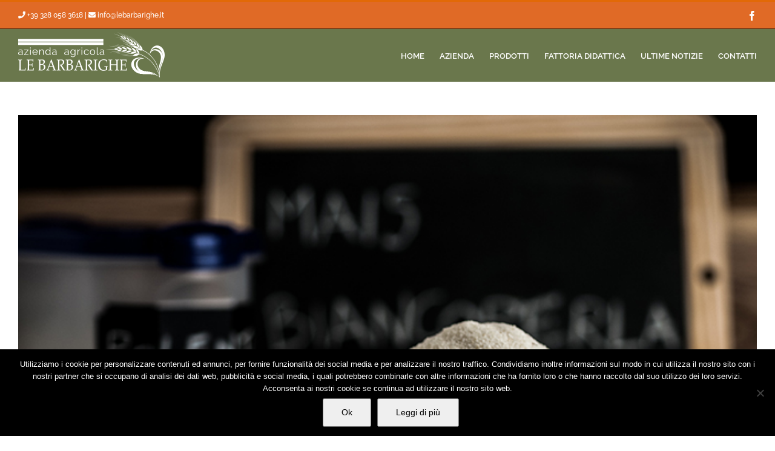

--- FILE ---
content_type: text/html; charset=utf-8
request_url: https://www.google.com/recaptcha/api2/anchor?ar=1&k=6Lc9Pd4UAAAAAPdo7ayW-SM9PoZPz6jm6DkzJACH&co=aHR0cHM6Ly9sZWJhcmJhcmlnaGUuaXQ6NDQz&hl=en&v=N67nZn4AqZkNcbeMu4prBgzg&size=invisible&anchor-ms=20000&execute-ms=30000&cb=2fs4lohoik3j
body_size: 48678
content:
<!DOCTYPE HTML><html dir="ltr" lang="en"><head><meta http-equiv="Content-Type" content="text/html; charset=UTF-8">
<meta http-equiv="X-UA-Compatible" content="IE=edge">
<title>reCAPTCHA</title>
<style type="text/css">
/* cyrillic-ext */
@font-face {
  font-family: 'Roboto';
  font-style: normal;
  font-weight: 400;
  font-stretch: 100%;
  src: url(//fonts.gstatic.com/s/roboto/v48/KFO7CnqEu92Fr1ME7kSn66aGLdTylUAMa3GUBHMdazTgWw.woff2) format('woff2');
  unicode-range: U+0460-052F, U+1C80-1C8A, U+20B4, U+2DE0-2DFF, U+A640-A69F, U+FE2E-FE2F;
}
/* cyrillic */
@font-face {
  font-family: 'Roboto';
  font-style: normal;
  font-weight: 400;
  font-stretch: 100%;
  src: url(//fonts.gstatic.com/s/roboto/v48/KFO7CnqEu92Fr1ME7kSn66aGLdTylUAMa3iUBHMdazTgWw.woff2) format('woff2');
  unicode-range: U+0301, U+0400-045F, U+0490-0491, U+04B0-04B1, U+2116;
}
/* greek-ext */
@font-face {
  font-family: 'Roboto';
  font-style: normal;
  font-weight: 400;
  font-stretch: 100%;
  src: url(//fonts.gstatic.com/s/roboto/v48/KFO7CnqEu92Fr1ME7kSn66aGLdTylUAMa3CUBHMdazTgWw.woff2) format('woff2');
  unicode-range: U+1F00-1FFF;
}
/* greek */
@font-face {
  font-family: 'Roboto';
  font-style: normal;
  font-weight: 400;
  font-stretch: 100%;
  src: url(//fonts.gstatic.com/s/roboto/v48/KFO7CnqEu92Fr1ME7kSn66aGLdTylUAMa3-UBHMdazTgWw.woff2) format('woff2');
  unicode-range: U+0370-0377, U+037A-037F, U+0384-038A, U+038C, U+038E-03A1, U+03A3-03FF;
}
/* math */
@font-face {
  font-family: 'Roboto';
  font-style: normal;
  font-weight: 400;
  font-stretch: 100%;
  src: url(//fonts.gstatic.com/s/roboto/v48/KFO7CnqEu92Fr1ME7kSn66aGLdTylUAMawCUBHMdazTgWw.woff2) format('woff2');
  unicode-range: U+0302-0303, U+0305, U+0307-0308, U+0310, U+0312, U+0315, U+031A, U+0326-0327, U+032C, U+032F-0330, U+0332-0333, U+0338, U+033A, U+0346, U+034D, U+0391-03A1, U+03A3-03A9, U+03B1-03C9, U+03D1, U+03D5-03D6, U+03F0-03F1, U+03F4-03F5, U+2016-2017, U+2034-2038, U+203C, U+2040, U+2043, U+2047, U+2050, U+2057, U+205F, U+2070-2071, U+2074-208E, U+2090-209C, U+20D0-20DC, U+20E1, U+20E5-20EF, U+2100-2112, U+2114-2115, U+2117-2121, U+2123-214F, U+2190, U+2192, U+2194-21AE, U+21B0-21E5, U+21F1-21F2, U+21F4-2211, U+2213-2214, U+2216-22FF, U+2308-230B, U+2310, U+2319, U+231C-2321, U+2336-237A, U+237C, U+2395, U+239B-23B7, U+23D0, U+23DC-23E1, U+2474-2475, U+25AF, U+25B3, U+25B7, U+25BD, U+25C1, U+25CA, U+25CC, U+25FB, U+266D-266F, U+27C0-27FF, U+2900-2AFF, U+2B0E-2B11, U+2B30-2B4C, U+2BFE, U+3030, U+FF5B, U+FF5D, U+1D400-1D7FF, U+1EE00-1EEFF;
}
/* symbols */
@font-face {
  font-family: 'Roboto';
  font-style: normal;
  font-weight: 400;
  font-stretch: 100%;
  src: url(//fonts.gstatic.com/s/roboto/v48/KFO7CnqEu92Fr1ME7kSn66aGLdTylUAMaxKUBHMdazTgWw.woff2) format('woff2');
  unicode-range: U+0001-000C, U+000E-001F, U+007F-009F, U+20DD-20E0, U+20E2-20E4, U+2150-218F, U+2190, U+2192, U+2194-2199, U+21AF, U+21E6-21F0, U+21F3, U+2218-2219, U+2299, U+22C4-22C6, U+2300-243F, U+2440-244A, U+2460-24FF, U+25A0-27BF, U+2800-28FF, U+2921-2922, U+2981, U+29BF, U+29EB, U+2B00-2BFF, U+4DC0-4DFF, U+FFF9-FFFB, U+10140-1018E, U+10190-1019C, U+101A0, U+101D0-101FD, U+102E0-102FB, U+10E60-10E7E, U+1D2C0-1D2D3, U+1D2E0-1D37F, U+1F000-1F0FF, U+1F100-1F1AD, U+1F1E6-1F1FF, U+1F30D-1F30F, U+1F315, U+1F31C, U+1F31E, U+1F320-1F32C, U+1F336, U+1F378, U+1F37D, U+1F382, U+1F393-1F39F, U+1F3A7-1F3A8, U+1F3AC-1F3AF, U+1F3C2, U+1F3C4-1F3C6, U+1F3CA-1F3CE, U+1F3D4-1F3E0, U+1F3ED, U+1F3F1-1F3F3, U+1F3F5-1F3F7, U+1F408, U+1F415, U+1F41F, U+1F426, U+1F43F, U+1F441-1F442, U+1F444, U+1F446-1F449, U+1F44C-1F44E, U+1F453, U+1F46A, U+1F47D, U+1F4A3, U+1F4B0, U+1F4B3, U+1F4B9, U+1F4BB, U+1F4BF, U+1F4C8-1F4CB, U+1F4D6, U+1F4DA, U+1F4DF, U+1F4E3-1F4E6, U+1F4EA-1F4ED, U+1F4F7, U+1F4F9-1F4FB, U+1F4FD-1F4FE, U+1F503, U+1F507-1F50B, U+1F50D, U+1F512-1F513, U+1F53E-1F54A, U+1F54F-1F5FA, U+1F610, U+1F650-1F67F, U+1F687, U+1F68D, U+1F691, U+1F694, U+1F698, U+1F6AD, U+1F6B2, U+1F6B9-1F6BA, U+1F6BC, U+1F6C6-1F6CF, U+1F6D3-1F6D7, U+1F6E0-1F6EA, U+1F6F0-1F6F3, U+1F6F7-1F6FC, U+1F700-1F7FF, U+1F800-1F80B, U+1F810-1F847, U+1F850-1F859, U+1F860-1F887, U+1F890-1F8AD, U+1F8B0-1F8BB, U+1F8C0-1F8C1, U+1F900-1F90B, U+1F93B, U+1F946, U+1F984, U+1F996, U+1F9E9, U+1FA00-1FA6F, U+1FA70-1FA7C, U+1FA80-1FA89, U+1FA8F-1FAC6, U+1FACE-1FADC, U+1FADF-1FAE9, U+1FAF0-1FAF8, U+1FB00-1FBFF;
}
/* vietnamese */
@font-face {
  font-family: 'Roboto';
  font-style: normal;
  font-weight: 400;
  font-stretch: 100%;
  src: url(//fonts.gstatic.com/s/roboto/v48/KFO7CnqEu92Fr1ME7kSn66aGLdTylUAMa3OUBHMdazTgWw.woff2) format('woff2');
  unicode-range: U+0102-0103, U+0110-0111, U+0128-0129, U+0168-0169, U+01A0-01A1, U+01AF-01B0, U+0300-0301, U+0303-0304, U+0308-0309, U+0323, U+0329, U+1EA0-1EF9, U+20AB;
}
/* latin-ext */
@font-face {
  font-family: 'Roboto';
  font-style: normal;
  font-weight: 400;
  font-stretch: 100%;
  src: url(//fonts.gstatic.com/s/roboto/v48/KFO7CnqEu92Fr1ME7kSn66aGLdTylUAMa3KUBHMdazTgWw.woff2) format('woff2');
  unicode-range: U+0100-02BA, U+02BD-02C5, U+02C7-02CC, U+02CE-02D7, U+02DD-02FF, U+0304, U+0308, U+0329, U+1D00-1DBF, U+1E00-1E9F, U+1EF2-1EFF, U+2020, U+20A0-20AB, U+20AD-20C0, U+2113, U+2C60-2C7F, U+A720-A7FF;
}
/* latin */
@font-face {
  font-family: 'Roboto';
  font-style: normal;
  font-weight: 400;
  font-stretch: 100%;
  src: url(//fonts.gstatic.com/s/roboto/v48/KFO7CnqEu92Fr1ME7kSn66aGLdTylUAMa3yUBHMdazQ.woff2) format('woff2');
  unicode-range: U+0000-00FF, U+0131, U+0152-0153, U+02BB-02BC, U+02C6, U+02DA, U+02DC, U+0304, U+0308, U+0329, U+2000-206F, U+20AC, U+2122, U+2191, U+2193, U+2212, U+2215, U+FEFF, U+FFFD;
}
/* cyrillic-ext */
@font-face {
  font-family: 'Roboto';
  font-style: normal;
  font-weight: 500;
  font-stretch: 100%;
  src: url(//fonts.gstatic.com/s/roboto/v48/KFO7CnqEu92Fr1ME7kSn66aGLdTylUAMa3GUBHMdazTgWw.woff2) format('woff2');
  unicode-range: U+0460-052F, U+1C80-1C8A, U+20B4, U+2DE0-2DFF, U+A640-A69F, U+FE2E-FE2F;
}
/* cyrillic */
@font-face {
  font-family: 'Roboto';
  font-style: normal;
  font-weight: 500;
  font-stretch: 100%;
  src: url(//fonts.gstatic.com/s/roboto/v48/KFO7CnqEu92Fr1ME7kSn66aGLdTylUAMa3iUBHMdazTgWw.woff2) format('woff2');
  unicode-range: U+0301, U+0400-045F, U+0490-0491, U+04B0-04B1, U+2116;
}
/* greek-ext */
@font-face {
  font-family: 'Roboto';
  font-style: normal;
  font-weight: 500;
  font-stretch: 100%;
  src: url(//fonts.gstatic.com/s/roboto/v48/KFO7CnqEu92Fr1ME7kSn66aGLdTylUAMa3CUBHMdazTgWw.woff2) format('woff2');
  unicode-range: U+1F00-1FFF;
}
/* greek */
@font-face {
  font-family: 'Roboto';
  font-style: normal;
  font-weight: 500;
  font-stretch: 100%;
  src: url(//fonts.gstatic.com/s/roboto/v48/KFO7CnqEu92Fr1ME7kSn66aGLdTylUAMa3-UBHMdazTgWw.woff2) format('woff2');
  unicode-range: U+0370-0377, U+037A-037F, U+0384-038A, U+038C, U+038E-03A1, U+03A3-03FF;
}
/* math */
@font-face {
  font-family: 'Roboto';
  font-style: normal;
  font-weight: 500;
  font-stretch: 100%;
  src: url(//fonts.gstatic.com/s/roboto/v48/KFO7CnqEu92Fr1ME7kSn66aGLdTylUAMawCUBHMdazTgWw.woff2) format('woff2');
  unicode-range: U+0302-0303, U+0305, U+0307-0308, U+0310, U+0312, U+0315, U+031A, U+0326-0327, U+032C, U+032F-0330, U+0332-0333, U+0338, U+033A, U+0346, U+034D, U+0391-03A1, U+03A3-03A9, U+03B1-03C9, U+03D1, U+03D5-03D6, U+03F0-03F1, U+03F4-03F5, U+2016-2017, U+2034-2038, U+203C, U+2040, U+2043, U+2047, U+2050, U+2057, U+205F, U+2070-2071, U+2074-208E, U+2090-209C, U+20D0-20DC, U+20E1, U+20E5-20EF, U+2100-2112, U+2114-2115, U+2117-2121, U+2123-214F, U+2190, U+2192, U+2194-21AE, U+21B0-21E5, U+21F1-21F2, U+21F4-2211, U+2213-2214, U+2216-22FF, U+2308-230B, U+2310, U+2319, U+231C-2321, U+2336-237A, U+237C, U+2395, U+239B-23B7, U+23D0, U+23DC-23E1, U+2474-2475, U+25AF, U+25B3, U+25B7, U+25BD, U+25C1, U+25CA, U+25CC, U+25FB, U+266D-266F, U+27C0-27FF, U+2900-2AFF, U+2B0E-2B11, U+2B30-2B4C, U+2BFE, U+3030, U+FF5B, U+FF5D, U+1D400-1D7FF, U+1EE00-1EEFF;
}
/* symbols */
@font-face {
  font-family: 'Roboto';
  font-style: normal;
  font-weight: 500;
  font-stretch: 100%;
  src: url(//fonts.gstatic.com/s/roboto/v48/KFO7CnqEu92Fr1ME7kSn66aGLdTylUAMaxKUBHMdazTgWw.woff2) format('woff2');
  unicode-range: U+0001-000C, U+000E-001F, U+007F-009F, U+20DD-20E0, U+20E2-20E4, U+2150-218F, U+2190, U+2192, U+2194-2199, U+21AF, U+21E6-21F0, U+21F3, U+2218-2219, U+2299, U+22C4-22C6, U+2300-243F, U+2440-244A, U+2460-24FF, U+25A0-27BF, U+2800-28FF, U+2921-2922, U+2981, U+29BF, U+29EB, U+2B00-2BFF, U+4DC0-4DFF, U+FFF9-FFFB, U+10140-1018E, U+10190-1019C, U+101A0, U+101D0-101FD, U+102E0-102FB, U+10E60-10E7E, U+1D2C0-1D2D3, U+1D2E0-1D37F, U+1F000-1F0FF, U+1F100-1F1AD, U+1F1E6-1F1FF, U+1F30D-1F30F, U+1F315, U+1F31C, U+1F31E, U+1F320-1F32C, U+1F336, U+1F378, U+1F37D, U+1F382, U+1F393-1F39F, U+1F3A7-1F3A8, U+1F3AC-1F3AF, U+1F3C2, U+1F3C4-1F3C6, U+1F3CA-1F3CE, U+1F3D4-1F3E0, U+1F3ED, U+1F3F1-1F3F3, U+1F3F5-1F3F7, U+1F408, U+1F415, U+1F41F, U+1F426, U+1F43F, U+1F441-1F442, U+1F444, U+1F446-1F449, U+1F44C-1F44E, U+1F453, U+1F46A, U+1F47D, U+1F4A3, U+1F4B0, U+1F4B3, U+1F4B9, U+1F4BB, U+1F4BF, U+1F4C8-1F4CB, U+1F4D6, U+1F4DA, U+1F4DF, U+1F4E3-1F4E6, U+1F4EA-1F4ED, U+1F4F7, U+1F4F9-1F4FB, U+1F4FD-1F4FE, U+1F503, U+1F507-1F50B, U+1F50D, U+1F512-1F513, U+1F53E-1F54A, U+1F54F-1F5FA, U+1F610, U+1F650-1F67F, U+1F687, U+1F68D, U+1F691, U+1F694, U+1F698, U+1F6AD, U+1F6B2, U+1F6B9-1F6BA, U+1F6BC, U+1F6C6-1F6CF, U+1F6D3-1F6D7, U+1F6E0-1F6EA, U+1F6F0-1F6F3, U+1F6F7-1F6FC, U+1F700-1F7FF, U+1F800-1F80B, U+1F810-1F847, U+1F850-1F859, U+1F860-1F887, U+1F890-1F8AD, U+1F8B0-1F8BB, U+1F8C0-1F8C1, U+1F900-1F90B, U+1F93B, U+1F946, U+1F984, U+1F996, U+1F9E9, U+1FA00-1FA6F, U+1FA70-1FA7C, U+1FA80-1FA89, U+1FA8F-1FAC6, U+1FACE-1FADC, U+1FADF-1FAE9, U+1FAF0-1FAF8, U+1FB00-1FBFF;
}
/* vietnamese */
@font-face {
  font-family: 'Roboto';
  font-style: normal;
  font-weight: 500;
  font-stretch: 100%;
  src: url(//fonts.gstatic.com/s/roboto/v48/KFO7CnqEu92Fr1ME7kSn66aGLdTylUAMa3OUBHMdazTgWw.woff2) format('woff2');
  unicode-range: U+0102-0103, U+0110-0111, U+0128-0129, U+0168-0169, U+01A0-01A1, U+01AF-01B0, U+0300-0301, U+0303-0304, U+0308-0309, U+0323, U+0329, U+1EA0-1EF9, U+20AB;
}
/* latin-ext */
@font-face {
  font-family: 'Roboto';
  font-style: normal;
  font-weight: 500;
  font-stretch: 100%;
  src: url(//fonts.gstatic.com/s/roboto/v48/KFO7CnqEu92Fr1ME7kSn66aGLdTylUAMa3KUBHMdazTgWw.woff2) format('woff2');
  unicode-range: U+0100-02BA, U+02BD-02C5, U+02C7-02CC, U+02CE-02D7, U+02DD-02FF, U+0304, U+0308, U+0329, U+1D00-1DBF, U+1E00-1E9F, U+1EF2-1EFF, U+2020, U+20A0-20AB, U+20AD-20C0, U+2113, U+2C60-2C7F, U+A720-A7FF;
}
/* latin */
@font-face {
  font-family: 'Roboto';
  font-style: normal;
  font-weight: 500;
  font-stretch: 100%;
  src: url(//fonts.gstatic.com/s/roboto/v48/KFO7CnqEu92Fr1ME7kSn66aGLdTylUAMa3yUBHMdazQ.woff2) format('woff2');
  unicode-range: U+0000-00FF, U+0131, U+0152-0153, U+02BB-02BC, U+02C6, U+02DA, U+02DC, U+0304, U+0308, U+0329, U+2000-206F, U+20AC, U+2122, U+2191, U+2193, U+2212, U+2215, U+FEFF, U+FFFD;
}
/* cyrillic-ext */
@font-face {
  font-family: 'Roboto';
  font-style: normal;
  font-weight: 900;
  font-stretch: 100%;
  src: url(//fonts.gstatic.com/s/roboto/v48/KFO7CnqEu92Fr1ME7kSn66aGLdTylUAMa3GUBHMdazTgWw.woff2) format('woff2');
  unicode-range: U+0460-052F, U+1C80-1C8A, U+20B4, U+2DE0-2DFF, U+A640-A69F, U+FE2E-FE2F;
}
/* cyrillic */
@font-face {
  font-family: 'Roboto';
  font-style: normal;
  font-weight: 900;
  font-stretch: 100%;
  src: url(//fonts.gstatic.com/s/roboto/v48/KFO7CnqEu92Fr1ME7kSn66aGLdTylUAMa3iUBHMdazTgWw.woff2) format('woff2');
  unicode-range: U+0301, U+0400-045F, U+0490-0491, U+04B0-04B1, U+2116;
}
/* greek-ext */
@font-face {
  font-family: 'Roboto';
  font-style: normal;
  font-weight: 900;
  font-stretch: 100%;
  src: url(//fonts.gstatic.com/s/roboto/v48/KFO7CnqEu92Fr1ME7kSn66aGLdTylUAMa3CUBHMdazTgWw.woff2) format('woff2');
  unicode-range: U+1F00-1FFF;
}
/* greek */
@font-face {
  font-family: 'Roboto';
  font-style: normal;
  font-weight: 900;
  font-stretch: 100%;
  src: url(//fonts.gstatic.com/s/roboto/v48/KFO7CnqEu92Fr1ME7kSn66aGLdTylUAMa3-UBHMdazTgWw.woff2) format('woff2');
  unicode-range: U+0370-0377, U+037A-037F, U+0384-038A, U+038C, U+038E-03A1, U+03A3-03FF;
}
/* math */
@font-face {
  font-family: 'Roboto';
  font-style: normal;
  font-weight: 900;
  font-stretch: 100%;
  src: url(//fonts.gstatic.com/s/roboto/v48/KFO7CnqEu92Fr1ME7kSn66aGLdTylUAMawCUBHMdazTgWw.woff2) format('woff2');
  unicode-range: U+0302-0303, U+0305, U+0307-0308, U+0310, U+0312, U+0315, U+031A, U+0326-0327, U+032C, U+032F-0330, U+0332-0333, U+0338, U+033A, U+0346, U+034D, U+0391-03A1, U+03A3-03A9, U+03B1-03C9, U+03D1, U+03D5-03D6, U+03F0-03F1, U+03F4-03F5, U+2016-2017, U+2034-2038, U+203C, U+2040, U+2043, U+2047, U+2050, U+2057, U+205F, U+2070-2071, U+2074-208E, U+2090-209C, U+20D0-20DC, U+20E1, U+20E5-20EF, U+2100-2112, U+2114-2115, U+2117-2121, U+2123-214F, U+2190, U+2192, U+2194-21AE, U+21B0-21E5, U+21F1-21F2, U+21F4-2211, U+2213-2214, U+2216-22FF, U+2308-230B, U+2310, U+2319, U+231C-2321, U+2336-237A, U+237C, U+2395, U+239B-23B7, U+23D0, U+23DC-23E1, U+2474-2475, U+25AF, U+25B3, U+25B7, U+25BD, U+25C1, U+25CA, U+25CC, U+25FB, U+266D-266F, U+27C0-27FF, U+2900-2AFF, U+2B0E-2B11, U+2B30-2B4C, U+2BFE, U+3030, U+FF5B, U+FF5D, U+1D400-1D7FF, U+1EE00-1EEFF;
}
/* symbols */
@font-face {
  font-family: 'Roboto';
  font-style: normal;
  font-weight: 900;
  font-stretch: 100%;
  src: url(//fonts.gstatic.com/s/roboto/v48/KFO7CnqEu92Fr1ME7kSn66aGLdTylUAMaxKUBHMdazTgWw.woff2) format('woff2');
  unicode-range: U+0001-000C, U+000E-001F, U+007F-009F, U+20DD-20E0, U+20E2-20E4, U+2150-218F, U+2190, U+2192, U+2194-2199, U+21AF, U+21E6-21F0, U+21F3, U+2218-2219, U+2299, U+22C4-22C6, U+2300-243F, U+2440-244A, U+2460-24FF, U+25A0-27BF, U+2800-28FF, U+2921-2922, U+2981, U+29BF, U+29EB, U+2B00-2BFF, U+4DC0-4DFF, U+FFF9-FFFB, U+10140-1018E, U+10190-1019C, U+101A0, U+101D0-101FD, U+102E0-102FB, U+10E60-10E7E, U+1D2C0-1D2D3, U+1D2E0-1D37F, U+1F000-1F0FF, U+1F100-1F1AD, U+1F1E6-1F1FF, U+1F30D-1F30F, U+1F315, U+1F31C, U+1F31E, U+1F320-1F32C, U+1F336, U+1F378, U+1F37D, U+1F382, U+1F393-1F39F, U+1F3A7-1F3A8, U+1F3AC-1F3AF, U+1F3C2, U+1F3C4-1F3C6, U+1F3CA-1F3CE, U+1F3D4-1F3E0, U+1F3ED, U+1F3F1-1F3F3, U+1F3F5-1F3F7, U+1F408, U+1F415, U+1F41F, U+1F426, U+1F43F, U+1F441-1F442, U+1F444, U+1F446-1F449, U+1F44C-1F44E, U+1F453, U+1F46A, U+1F47D, U+1F4A3, U+1F4B0, U+1F4B3, U+1F4B9, U+1F4BB, U+1F4BF, U+1F4C8-1F4CB, U+1F4D6, U+1F4DA, U+1F4DF, U+1F4E3-1F4E6, U+1F4EA-1F4ED, U+1F4F7, U+1F4F9-1F4FB, U+1F4FD-1F4FE, U+1F503, U+1F507-1F50B, U+1F50D, U+1F512-1F513, U+1F53E-1F54A, U+1F54F-1F5FA, U+1F610, U+1F650-1F67F, U+1F687, U+1F68D, U+1F691, U+1F694, U+1F698, U+1F6AD, U+1F6B2, U+1F6B9-1F6BA, U+1F6BC, U+1F6C6-1F6CF, U+1F6D3-1F6D7, U+1F6E0-1F6EA, U+1F6F0-1F6F3, U+1F6F7-1F6FC, U+1F700-1F7FF, U+1F800-1F80B, U+1F810-1F847, U+1F850-1F859, U+1F860-1F887, U+1F890-1F8AD, U+1F8B0-1F8BB, U+1F8C0-1F8C1, U+1F900-1F90B, U+1F93B, U+1F946, U+1F984, U+1F996, U+1F9E9, U+1FA00-1FA6F, U+1FA70-1FA7C, U+1FA80-1FA89, U+1FA8F-1FAC6, U+1FACE-1FADC, U+1FADF-1FAE9, U+1FAF0-1FAF8, U+1FB00-1FBFF;
}
/* vietnamese */
@font-face {
  font-family: 'Roboto';
  font-style: normal;
  font-weight: 900;
  font-stretch: 100%;
  src: url(//fonts.gstatic.com/s/roboto/v48/KFO7CnqEu92Fr1ME7kSn66aGLdTylUAMa3OUBHMdazTgWw.woff2) format('woff2');
  unicode-range: U+0102-0103, U+0110-0111, U+0128-0129, U+0168-0169, U+01A0-01A1, U+01AF-01B0, U+0300-0301, U+0303-0304, U+0308-0309, U+0323, U+0329, U+1EA0-1EF9, U+20AB;
}
/* latin-ext */
@font-face {
  font-family: 'Roboto';
  font-style: normal;
  font-weight: 900;
  font-stretch: 100%;
  src: url(//fonts.gstatic.com/s/roboto/v48/KFO7CnqEu92Fr1ME7kSn66aGLdTylUAMa3KUBHMdazTgWw.woff2) format('woff2');
  unicode-range: U+0100-02BA, U+02BD-02C5, U+02C7-02CC, U+02CE-02D7, U+02DD-02FF, U+0304, U+0308, U+0329, U+1D00-1DBF, U+1E00-1E9F, U+1EF2-1EFF, U+2020, U+20A0-20AB, U+20AD-20C0, U+2113, U+2C60-2C7F, U+A720-A7FF;
}
/* latin */
@font-face {
  font-family: 'Roboto';
  font-style: normal;
  font-weight: 900;
  font-stretch: 100%;
  src: url(//fonts.gstatic.com/s/roboto/v48/KFO7CnqEu92Fr1ME7kSn66aGLdTylUAMa3yUBHMdazQ.woff2) format('woff2');
  unicode-range: U+0000-00FF, U+0131, U+0152-0153, U+02BB-02BC, U+02C6, U+02DA, U+02DC, U+0304, U+0308, U+0329, U+2000-206F, U+20AC, U+2122, U+2191, U+2193, U+2212, U+2215, U+FEFF, U+FFFD;
}

</style>
<link rel="stylesheet" type="text/css" href="https://www.gstatic.com/recaptcha/releases/N67nZn4AqZkNcbeMu4prBgzg/styles__ltr.css">
<script nonce="XqY5gfvunMv4l-ZvaA-lAA" type="text/javascript">window['__recaptcha_api'] = 'https://www.google.com/recaptcha/api2/';</script>
<script type="text/javascript" src="https://www.gstatic.com/recaptcha/releases/N67nZn4AqZkNcbeMu4prBgzg/recaptcha__en.js" nonce="XqY5gfvunMv4l-ZvaA-lAA">
      
    </script></head>
<body><div id="rc-anchor-alert" class="rc-anchor-alert"></div>
<input type="hidden" id="recaptcha-token" value="[base64]">
<script type="text/javascript" nonce="XqY5gfvunMv4l-ZvaA-lAA">
      recaptcha.anchor.Main.init("[\x22ainput\x22,[\x22bgdata\x22,\x22\x22,\[base64]/[base64]/[base64]/[base64]/[base64]/[base64]/YihPLDAsW0wsMzZdKTooTy5YLnB1c2goTy5aLnNsaWNlKCkpLE8uWls3Nl09dm9pZCAwLFUoNzYsTyxxKSl9LGM9ZnVuY3Rpb24oTyxxKXtxLlk9KChxLlk/[base64]/[base64]/Wi52KCk6Wi5OLHItWi5OKSxJPj4xNCk+MCxaKS5oJiYoWi5oXj0oWi5sKzE+PjIpKihJPDwyKSksWikubCsxPj4yIT0wfHxaLnUseCl8fHUpWi5pPTAsWi5OPXI7aWYoIXUpcmV0dXJuIGZhbHNlO2lmKFouRz5aLkgmJihaLkg9Wi5HKSxyLVouRjxaLkctKE8/MjU1OnE/NToyKSlyZXR1cm4gZmFsc2U7cmV0dXJuIShaLlU9KCgoTz1sKHE/[base64]/[base64]/[base64]/[base64]/[base64]\\u003d\x22,\[base64]\\u003d\\u003d\x22,\[base64]/CscOYw6QvUMKewovDn8K2EsOxwoTDmcOiwrbCnTrCvFZUSHfDvMK6BX1ywqDDrcKbwrFZw6jDs8OOwrTCh3teTGscwo8kwpbCoCc4w4YYw5kWw7jDt8OeQsKITcOdwozCusKowrrCvXJEw5zCkMOdZygcOcK/[base64]/NsK8w4bCisKOwqbCgw4VBMKucHxMw5pAwr58wowgw7pPw5/DgE4+G8OmwqJ/w6JCJWQnwo/DqDbDmcK/[base64]/Cs8K9FMKdwopRwpvCtMK0WsOgSCwXwrw8YMK0wq7CmR7CjsOiccOGdWrDp3d4OsOUwpMKw73Dh8OKFVRcJV5/wqR2wo0GD8K9w7gnwpXDhEpzwpnCnmB0wpHCjjNwV8Otw4XDhcKzw6/DsRpNC0DCl8OYXhRHYsK3KyHDjF7ClsOZWUXChS8ZDXTDkR7Cv8OzwoXDt8KYBnnClgs5wq7DvQkwwpbCsMKdwrxpwprDtgRXWjjDq8OOw7VeOMOPwoDDq3rDhcKBeTjCoXdfwpXCtsOkwqsCwqA2GsKzLlF3fsKCwpk/ZsKWaMKjwo/[base64]/GgvCk8OswpLDqjrDrDDDpsKlwppWMjEgAMOvYFFrwoF2wqIxYsKrw4l0Yk7CjMO1w7nDj8KwQcKAwr9BVjnCjlHCnMKnfMKowqHDtcK+wpHCk8OMwozCmUJFwo8AU0HCgit7J2nDmBTDrcKEwoDDoTQ6wrlxw5lcwqkTU8KoTsOfBH/DpcK3w6hFBhRZQsOhNjtla8KKwoddS8ObIMO/a8K0KTPDiFsvE8KFw4IawrDCi8K/w7bDucOWFXsKwpFGIMOKworDtcKUccK1AcKVwqBqw4ZLwpvDg1rCucKUPmAbfnLDp33CmUMhcCBuWXvDlU7DjFDDtcO5BQ8JVsKvwqvCoXPDtQfDvsK2wpjCpcKUwqx2wox+WnPCp0fDvhnCogPDiRvDmMOEKMK5DsKNw5/DqmZqX3/CvMOxw6Bxw6JoUjjCrBcCAxFUw4JfBjtrw589w67DpMOVwopATMKlwqEHI0xVZH7Ds8KacsOpdsO5GAt5wrZ+B8K/XEMYwp9Lw7gfw6LCvMOqwqdxMxnDgsKMwpfDkQ99TEhUcMOWOjzDlMOfwqNZbcOVYE00TsOza8OAwoJgI2E3dMOFQW/DgjzCrcKsw7jCusO3UsOiwp4jw5nDtMK5CwnCicKETMOhZhxaf8OvKETCiSAyw5zDjwzDuFDCmC3DvjjDmHU8wojDii/DvsO4ETwXBcK1wpZpw6kLw7nDoiEqw51vJ8KJSxbCnMK0DcOfbU/Ciw3DiSUMPTclP8OuH8Osw60zw4R2MsOjwrXDq2MtKX7DhcKWwrd5GcOKNF7DusO7wonCvcK0wp1/wp1zFHFvGHnCuSbChEzDpVvCqMK1TMOTWcOcCFvDvMOheg7Dv152fFPDm8KUGMOLwrcmGGgLbsOlfMKxwocUWsKzw67DsnABJAPCrCNdwoACwo/CpnLDkAFhw4ZIwo7CuHDCvcKFScKswp3CpAFmworDnQ5LfsKlX2A2w59Hw7Iww7JnwrZnbcOnDsOBdMOjR8OUHMO1w4fDkxzCn3jChsKjwofDj8K3XU/[base64]/[base64]/[base64]/CqHVZcTTCsjUpwqwww4MHc8Onwo3Cj8KYwrk1w7TDv3obw4TChcO4wr/DvFhWwqhTwokOA8Kpw7PDohPCgWzDmMOHBMKPwp/Dj8KpDcOuw7PCrMO7wp0cw6BPSGzDgMKCESBJwo/CjsKXwrHDqsKtwqV2wqzDn8O7wrsIw6DDq8OgwrfCosO1ITwtcgHDhcKXNsKUcA7DqR40N2rCnwV3woDCrSHCk8OqwqUkwqMoc0drWMK+w7E1J3UPwrfCqh4hw4jCh8O5LCdLwogSw7/DmsOuNMOMw6vDtGEnw6PDtMOlFTfCrsKuw7TCnxYdI1paw7BpSsK8SDrDqQTDtMO9HsKuPcK/wq7DpQ/[base64]/CpTXCvcKRw63Cr8KXE8OQVxdcYcOfXy5SwpF4w53CoB19wqtgw5UxeD3DrcKWw7ZrO8KsworDoyoVR8KkwrPDhFrDljQRw7BewrcIV8OUdnIMw5zDs8OCPCFWwrBAwqPDjCUfwrDCnDYTLVLCvRZDQ8K7w4PCh2RbF8KFQhUZScO+OAFRw77ChcKUUT3Dr8O/[base64]/[base64]/DrcOLYcODQgN0w6jCtsKKXcOGEBXCpcOAw5jDrsKrw74qB8Kqw4vCq33DmsKVw7PCh8OTTcOJw4TCgcOADcO2wq7DucOSKsKawq1HO8KRwr/CrcOEesOkC8OZGgPDk2Ycw7Iqw7DDrcKkIMKLw4/DmXtDwqbCksKGwpRBSGrCnMOaX8KdwoTCgi7ClTcxwoEswogMw798JxfCqGIJwr7CjcKUbsKkNEXCscKCw7g/w57Dmwp8w6xaAlnDpC7CuBs/wrIXw6Ijw55RZSHCpMK+w6oUdj5aQFomaANDRMOKITotw5NIwqjCmsOzwp1pJ21Ew4ACIi5VwpbDpcO0Ak3CjkxJF8K8VWt5T8OGw4jDpcOcwqsfIMKMaHofC8KKXsOrwp0ldsKrVDjChcKtwrLDjcKkF8O/SGrDp8K7w7rCrRXDj8KfwrlZw68WwqfDpsK8w50bEGsTBsKrw6Ykw4nCqDs+wqIIfMO+w7MkwochUsOofcKYw5DDmMK0b8KAwowKw7LDpsK7EkwsPsK2LzDCrMOzwphGw59KwpdCwp3DoMO/WMKCw6HCusK8wpUSMHzDk8KiwpHCs8OJK3Ndw4zDkcOiJE/CqcK6w5vDicKjw7zCisOvw4ITw53CtsKCf8OxbMKDRwXDm3fDlcKHG3/DhMOtw5LDocK0SEVZaFgIw6QWwqMUw7AUwolNGRDCkWLDimDChkV1CMO3KAxgwodvwqXCjjnCk8OYw7N/csK8EiTCgkjDhcK6RXLDnnjCixhvX8OseyIgSgvCi8Oow4EWw7ABccOWwoDCvTzDp8KHwpsrw7vDr0vCoztgdwLCuQw2fMKGaMKaC8O1L8OaEcKMF1fCvsKIYsO+w7HDvcOhP8Ktw74xW03CjCzDqi7CqsKZw7MMJhLChwnCvAV7w5Z/[base64]/IcOBLUwHF8OBwp4WwobCnMO7R8KNwrnCq17DrMKREcKHEMK5wqxCw5PDrGt8w5zDk8KRw4/[base64]/[base64]/LSxXw7sVKsO/RRI5wp5Jw5zDhsOLEcKweMOOXBjDo8KUZg/Cg8K1LFIbG8K+w7rDuzzDgUk+I8KDQkPCk8K8VjsOJsO3w4nDusOwHWRLwqrDuxHDucKxwrvDlMKnw5ozw7nDpT1/[base64]/wrDDvcKVZRkBW21VwpIbw6YuwrXDp8ObLEnCr8Kbw5MpNTslw5Nkw5rCoMOTw5MeP8OXwrTDtD/[base64]/Cr8KVwqckIcOKw6nClQ4nwq4bJ8KVFsOkw6fCn8O+FsKAwpx0UsOcNsOhOG1+wqLDoA7DixTDtWjCjUfCj31oOkVdVAluw7nDu8KLwq8gdsKAW8OWw4jDsVfDosKSw6kxQsKdfkggw48/wptbPcOIC3ANw6ULB8KWTsO6UjTCvk9WbcOEcUjDtQtEA8KyRMO0wogIPsKvT8OaQMO+w41idDNNWRXCjBfCiBfCsidjFlzDv8K0wrDDs8OeHAbCijvCn8Owwq3DrzbDv8OWw4g7VQbClhNAa0bDrcKkTn02w57Du8K7FmFFVcKjZH/[base64]/[base64]/DuXJmeEh7H8OVwp/[base64]/CvsOdOsOuKcOHw4c4wrnChcOadMObeMO0a8KAUg/CtA4Vw7/DgsKtw7TDpD3CgcOiw49rFDbDhEV/w6skWATCnCLDqcKlQwVCCMKSHcKIw4zDlAR/wq/CvnLCoV/DjsKFwpxxaUHDqMOuTi17wrF9wogtw7TDn8KnTB8kwpbDucK0wrQydGTDu8O/w6DCs35Bw7PDi8KIFxJFUcOFOMKyw7fCiz3ClcOww5vDtMO1IMOefcK/AMO2w4/CjGHDhHQHwp7CinoXfit9w6MDMlZ6wojCtljCqsKpDcOpKMOwY8KQw7bCtsKKYMKswr3ChsO/O8O0w7TDtcOYKBTDpHDDqEDDtgh0UCoUw5jCsgzDp8O5w57DrcODwpZNDMKJwrtKGRtfwpdTwodIwpjDpAcjwpDCk0oUPcOUw43CnMKRQnrCssOQFsOAHMKPPjkcTFzDscKtV8Ktw5x/[base64]/[base64]/[base64]/wrHCncOSwqsYcHnCqcO9wrovAMKQdx1iGsK/[base64]/[base64]/CisOUwr4pwqUpw6zCp8OYw5Uxb8Ozw4AMPRXCh8Kow7YfwqgPVMOAwr5xLcKZwp/Con/DrlTCq8ONwqNtfFAQwrYlR8KyYmwFwr4TEcKNwrnComF+HsKDS8Orc8KrDcOHES/DkEPDtsKsecK4UkBtwoN/CwvDmMKAw6wbacKeD8KBw5PDnwPCuAnDggpYKsKROsKUwqbDs37Cn3pwdSfCkxsBw7lTw5tKw4TCizfDvcOtLxbDlsOwwrNoEsKywqTDmE/CvMKcwpVaw5Mad8O7IsOAHcK3ZcK7MMO6cAzCmhLCmcO3w4vDoCXCpxcQw4gVE3TDqMKXw5zDlMOSSRrDqzHDjMK2w6bDqWstfcOvwpVpw43Cgn/DhsKywrkMwq8aXVzDjjsIajvDt8OfSMO1GsKIwpHDmTAwYcOewqoxw6rClyg5OMORwq4hw4nDv8Kyw7NAwqUoJkhhw5gxLCDCmsKNwqk3w4LDih8CwrQxQQt1RAbDpEc+worDv8K4NcK1fcK/Dx3CpMKKwrTDncO7w79qwr5pBzLCghbDhT5FwqvDsDgDIWvCrn9/UUArw4jDvMOrw58uw7vCo8OXJ8O7MMKFOcKnG0xvwqTDhTfCuE3DuQjCjGHCp8KxAsO1WTUfH1IIGMOAw5ddw6pLU8Krwo/[base64]/NgTDi1EpwrPCo8KpQ2QxbVUjw5jDuwDCqhTCocKew7PDhl1Mw5NJwoEda8OcwpfCgXlYwqF0P0Nmw7sCMcOwKj3DjCgew7s0w5LCkHhkFld4wo8GAsO+RGdRBMKTWMK/FmhKw7/[base64]/DnMOGw4gOw7/Dr2gdw5V1wolTASTCmMKMwr9bwp48wrcNwo9+w5N5wpcnbAcYworClwLDkcKhwoDDvGEMNsKEw63DtcKBH1QcExHChcKNfTrDmsO6b8O+w7DCvB55DsK8wrkmJcOHw5lDf8KsCcKYAWJ9wrbDrcO/wqvCkksKwqpEwrTCojXDr8KiYlV0w7xnw6NRBzfDkMOBT2fDkR0zwphiw5AYcsO1Qh8Yw4TCtsKBFcKkw5Acw4tmdBIMTzfDi30KAMOkSzvDg8OxTsK2e28PCsOsD8Osw4fDqy/[base64]/Dn8OIYi1Qw7XDr8Oewr5/w5LCh8O9wpHCk8KZOHHDuEvCsmbDiFLCscKMEm/DlSkKXcObwpsyP8OCfMORw74ww7XClnLDuhk/w6rCr8O8w6UVWMKSAw9DFcOiHU3CjTvDp8OHdAtdYcKPaAAOw6dnZ23DlXc6K1jCk8OnwoA9FkXCjVXCo0zDiCQbw59Vw73DksKfw5rDqcKJw7XColDCq8KdXmzDvMO/fsKywoUgPcKyRMOKw70yw4AtDyPDqgXDmg0gbMKRN0fChgrDgnAFaBNBw64Aw4RgwoINw5vDjGzDi8Kfw44OecKrDUbChhMjw7zDlcO8eERSV8OQMsOqez/Dm8KlFXFvw64cGsKtaMKmFGpiO8OFw43Dl1VTw6Q7w6DCpiLCuDPCpQYONTTCosOdw6LCusKVcGfCv8O5UhQWMWQpw7vCtMKqaMK3CW/Cq8K1GVReWhdawroXQsOTwrzCocOWw59FWMO+ImgRwpfCj3kHdMKww7PCj2sgURxJw5nDpsOmCsOFw7rDpApWPcK2HEjDsXjCvk4Yw4sQFsOqfsOuw7vClhXDq3s5IsOZwoBmXsO/w4nDnMKww714b00lwpLCs8OyTlNTdhrDkh8JNcKbU8KoJABVw6TDkivDgcKKS8OqVMK/M8O2WsKyJMK0wrVbwrY4OwLDo1gBFGbCkTDDmgdSwq1rJXNlSxpZEDfCnsOKYsOoBcKEw7nDmiHCvQTCq8Ovwq/DvFhqw6bCgMOjw4cgJcKfaMOkwr3CpTLCrQXDnT8XRsK0blbDhw9xF8Krw6gcw7RQVsK1YxA5w5XCnGZkYAUEw4fDo8KxHhvCq8O5wofDk8Oyw60cDlhmwprCm8K9w55FDMKyw6HCrcK0BcK/w7/CgcOkw7DCqw8cbcK0wqZHwqVWeMKWwq/CocKkCSzCocO5WgDCgMKNAG3CtcKUwo/[base64]/wrh9fifDm8OhDsKPZwrDmsK4wpPDihDDrcK7w7hXwrYkwoYkw7bCizQlDMKMXWR2JsKQw6REMjgdwrnCqEzCkAFxwqHDg0HDkg/[base64]/[base64]/CmkPDlMOgw5p0TcKOAGdmw6ISwp7Cg8K0wpAyBQQ9w7TDocKHOsOIwpTDjMOww6Z5wq4TNCVGZi/DucKnJFjDj8KAwrjDgknDvAjCusKpfsKxw49Qw7DDtix5PkIiwqPCqAXDqMKvw7jCqkgMwrY9w5FgdMOgwqLDvMOaTcKfwo9ww6lew7QPXVVJQQXCmEvCgmrCssO0Q8KKPRgbw7pQN8OtUhpVw7/DuMOAR3PDt8KwGHwYccKSSsOABWDDtW80w79qYzbDsVkWSHrDvcOrPMOHwp/[base64]/Cmz/CmsOvVFTDnFADDDdNSsK8U8K8WgrCvydBw4YdCyTCucK2w5bCkcK+CSosw6LDm0xhTC/Cg8Kawr7CrsOKw5/DjsOVw7/DnsOwwqJRdDDCtcK8HUAICMOJw48Gw4bDucOZw7vDq1LDr8KtwrLCocKhwqIDasKzeFrDucKSUsKuacOZw7TDvzRLwqJVwpkaScKUFhrDtsKVw6HCnETDpsOSwrLDgMOwSCAdw4DCo8Kewo/Dk2F4wrx/b8KUw4p1I8OJwqZSwrZ/[base64]/IG7CgMO+eHpMSE8cwojCtsO3GHTCrH7CpT89VcKMeMK8wpsswo7CtMOAw5XCs8KHw4A6McKawqpBHsKYw67CpB3Ct8KNwrbClCYRw6bCrV/DqhnCvcO9Ii/Dlmodw7TChiRhw6PDrsKew4vChzTCpsOQw7lVwrnDhHDCjcKfKSUFw7XDjg7Dj8KDV8KobcOJGRzDrFFFMsK2KMOlCzLCp8Kdw61kGSHDuBs3b8Khw4PDvMKFN8OgMcOAM8KQw63DvFbDrjHCoMOzXMKaw5FzwpHDjk1Ec07CvEjCkF0MX0lbw5/CmVjCncK/[base64]/w7TCscKVwolywrrCo1sJclwFw6Asw4DDkB/Cu2ZlworDowN+CHTDqFlgwrTCuRDDk8OBUUFBQMOwwqvCr8Ogw6QdCsOZw43DjgzClx3DiGYnw6ZdYX8ew6Bow7Mew4InScKraxDDk8KAAA/DlTHCtQTDucK8ECYrw7/[base64]/Cn8O/OMOuVcKnwpzCncKBwoRpwqvDr8K6SsOcw5pnwoJacjUWfhARwrfCuMKvIy3DvsKAcsKOB8KFBnHCoMOkwp/Dp00Ldi3DlsKodMO6wrYLYhrDqkJfwr/DuAvCrXjDq8OtQcOTbgLDlSLCsiLDisOcwpbCjsOHwpjDihE2wpTDnsKmAcOew6d7dsKXVsK7w4kxDsOKwqdOPcKsw77CkWcwCkXCt8OKQmhYw6UPw7TCv8KTBcKHwrZpw6TCr8OkKkhaK8K/XsK7wqDCr1fCuMKRw6HCvcOoCcO9woPDg8KxEynCvMKYJsODwpQgUxMEK8OKw5JkesOJwo3CvXDDisK0WAbDtlTDpMK0LcKEw7vDvsKOwpEGwo8rw6cswpglwp/DhXMTw6LCmcO+QV4Mw54bwog7w70nw5ReNsKswonDpgRoGMKKOcOjw4HDlMKmGAzCpAzCmMOEGcKjWWTCpcOswrrDjcKDWFLCrhwPwpwfwpDCg195wroKaTnDhcKfIsOcwqrCiRodw7sGej/[base64]/USd8TMKFdyrDqj5qw4nDgsKoI8O8wo/DignDpUrDqmbDowbCk8Oaw5jDoMKEw7whw73DuUfDkMOlEF9Qw6wIwrbDgcOzw6fCpcOcwooiwrfDnsK8JWLDp3rDkXVWFsOVfsKBACZWDRPDs30Cw6AVwo7DsFRcw5QUwohUQD7CrcK3wq/DhcKTRsOuLcKJeF/DiQ3Cq0HDsMOSInLCnMOFFzEqw4bCpTXClMO2woTDhm7DkQB8wqcDesOUWAo5w58kYD/DncO5wrxow7AJIQrDq3g7wotuwpfCt3LCocKPwoV2IwPCtDDCjcKtU8KpwqUvwroCNcOgwqbCoQvCvUHDjcOeQ8KdTHjDu0QjLMOUZD40w7/[base64]/ChsK8w47Di8KxUmRnFcKNwojCl8O0RFjDtFzClcKwU1TCm8K+SsOkwpfDsl/[base64]/DuMO1SQ9lw7h2w6nCnsKSF8KZwo9ZwpYxXsKew6ANw4bDihd3exNRw4Bkw4LDgsKkw7DCu20ow7NHw4vDiVLDrMOlwoAQUMOtFCLChE0zaTXDjsOKIMKJw6U5XCzCpT8LEsOjw5XCp8OBw5vCgsKBwq/CgMO7MDTCmsKmdMKwworDkwUQLcO5wpnChcKpwrTDoU3CgcOwTzBQe8OuLcKIaHpEeMOqCTvCrcKAUTonw7RcenVrw5rCp8O1w4HDtsOJcRppwocmwroVw5vDmx4Pwp8xwrjCosOwGsKpw4rCjALCmMKoYiQIY8OVw7TChHQDbCHDnyDDvCVMwo/DtsK0TCnDkRcbDcOywq3Dkk7DgsOdwptwwrpLN2cfJWVJw7nCj8KWw698HmPCvBjDkMO3wrLDjizDsMKrLCHDlMOoJMKCTMKUw7/CjCLChMK6w47CmQfDg8OQw6fDt8Ovw7pRw4YVbMKuQRXCjsOGw4PCg0bDo8Ocw5/DtnoHPsO/wq/[base64]/DlDp/wrHDomkMXsOowq81Xm/Di8KZY0DCusOOV8KNS8ODHcK1AnvCoMOlwrLCvMK3w5zClgNCw61gw5lkwrcuYsK2wpIoImXCqsObQWPCvgYQKR82fQTDoMOVw6XCn8OhwqnCjGXDnBlJPSzDgkxpF8ORw6LDicOawozDl8OjBcOqSSzCgsKlw5wWwpU6JMOAfMO/[base64]/ChkdZw6AiwqnDncKIYH4xwpPChUM0BSckw7zDn8KeT8Otw4bDhcOIwq3Ds8K/[base64]/CkCjDrMO0w7/Co8KHJkATwoVFw5kCQsOhUcKWwpTDvcOlwr/CtcKLw5YeTB/[base64]/CjgYhacKeC8K1woXDvSMfWBPCkMK7wqHDpsOzwpkMdlvDnCnCkQIxBVU4wp14EMKuw5jDucKew5/[base64]/[base64]/[base64]/CjC/CpCFwITYIRz/CsRnDu1vDnxV3W8OtwrBtw4HDsHTCicKJwpfDhsKYQWLCj8Ktwr0GwqrCr8KFwp8Sb8KJfMKrwr/[base64]/w4UjwqMocsOKwrA/w4hHw6nDiVt9K8Kyw5YFw5Yhw6vClUIyc1rCrMO8Bw8zwo/CpcOswrbDiXnDo8KfaWhcLxUnwqQJwrTDnzvCklpzwrRDd3zCvsKcdMK2LMKPwpbDksK9woXCtxLDnGM3w7nDpcKXwr1pdMK0NlHClMO5SgLDjT9Nw5ZTwrwtW1fCu3d6w6vCsMKswpEEw7E+wq7CtEV3XMKXwp4/[base64]/DvcKCEsOWwp3DjC8uw6BTw7QXwpnCpkvDqcOSNsO+cMK4LsObO8KbTsOjw6bCgnfDpsKxw4HCuW/Clm/CunXCtgjDocKKwqdWGsKkGsKNJcOFw6J5w6VfwrkGw4ZDw4cAwp4WK3NbLMKswqMNwoHDsw4wQRMCw67CvVEgw6o9woQ6wqLCmcOgw6TClH5hwptMPMKlAsOofMKaYcK4aXXCjhdMRw5KwoHCv8OnY8OANwnDj8KIGcO5w7Bsw4fCrG3Ch8Oowp7CtE/Cv8KVwqbDi2jDl2jCgMOzw5/Dj8K9L8OXDsK1w5VyOMKxwr4Lw63CjcK3bsONwqDDqnJswq7DgTkSw69Zwo7CpDQjwrfDg8OVw4BaFcKRV8O4BSrCgQMIXiQdR8OudcO5wqs2A1PCkiHDjH7CqMOHwoTDulk2wqzCqy/Cn0PCtMK/MsOYcsKxwrDDtMO/SMKzw5vCr8K5FcK0w4Zlwpo/[base64]/Dp8O0bzkZw59masKfJcOwGiVbw7TDiMO2Yi1xwrvDu3Imw5BgScKnwpwSwohOwrQZHMO9w78vw6hGZVU4N8OFwrA5w4XCiH8SNXDDoQQFwpfDm8O6wrUvwr3CpgBia8O0EsK8bFI1wpcZw5PDjcO1e8OEwpIdw7AZY8Khw7MxWTJIAsKEI8K2w5/Dr8OPDsO4TCXDuHB8FAE0XmRRwpvCqMOcN8KnNcOSw7bDpTjDkW3Co11+woNVwrXDlV9fLBh5XsOhCwhhw5TCrl7CsMKow4JbwpDChMOFwpXCrMKSw6kCwqzCtmh+w6zCr8KGw7DCk8Oaw6nDrzgjwoxew6zDlsOHwr/[base64]/[base64]/w4rDkcK+OUvCnVvDvsOBRT/CoHrDuMKlwpFSwpPDvsOQJz/Ds0M8bTzDo8Olw6TDhMOUwocAdMO0TsOLwphlATU0cMOIwoApw4Z6O1EQXRwGZsOjw7siWAkkWFjCusOmBMOMwo/[base64]/Dp8OOSDPDosKxw5JpLRzCkBkvw5ZVwpZHFcK7wrrCoT8yZ8OEw4URw6DDijHCv8OsCMO/M8OuB1zDsy7DuMOkw63CnAwNaMOYw5jDlsO7EnDDv8K7wpABwqTDtcOlFMOpw5vCkMKxwpvCk8ONw5/DqcOwVsOQwq/Cu29/Y3fCk8KRw7HDhsKPJik9MsKFeXRswqYiw4rCiMOUwovCj2TCvlEBw5QoD8K6HcK3WMKJwq5nw67DlUZtw75ow7vDo8KUw54hwpF1w7PDs8O8QnI/[base64]/Dm1Z8O0YPwqNawoE2MgcWOV08w5zCt8OZBsKUw4nDgMOlf8KpwrrCty0AZ8O8wowLwq1RXnHDkyLCisKbwp3ClsK2wpvDlWh4woLDlXBxw4AfUnZpbcO0TMKKPcK2wprCpcKwwo/CosKLHXAew5hvMsOCwoTClWY/W8OnWsOyXcO8wp/DlsOrw7XDq2g6UsKrEMKKREEuwqDCusOOBcKqYsO1QUoewqrCmnQzHiQawprCvRjDi8KAw4DCinDClcOABR/CosKEMMKjwrLCtQhiWMO/d8OefcKaHsOOw5DCpXzCm8KmbX1ewppuGsONFGhDCsKvDsO0w6rDv8K+w4zCk8O/FcK8XxZTw4TCjcKJw5BMwqfDunHDl8O/w4bCmX3CoUnDmXARwqbCtxV3w5fCjAnDm2Y5wqbDunHCn8OZVV7CocOYwqlzbMKGO2EtE8Kyw6onw7HDqMK2w5rCoTIFV8OYw6bDmMKZwo5QwpYLRMKUXUXDq2zDucKEwrfCg8Onw5VfwoXDiEnCkh/DkcKYw4RtaFVmTGvClF7CqxzCi8KBwpLCjsO/GMOuM8O0wpsEXMKOwo4dw6NDwrJ4w6BMdMO1w6/Cth/Cp8OaX3Eof8K7wpvDsCMXwrM0UMKrPsOPYj7CtSJNMm/CqjpZw6QxV8KXPcK0w4jDtnXCmxbDnMKLR8O3wqLClTrCtxbCjEPCvnBuOcKbw6XCoAAZwrNjw7jCg398B3JwOCkBwozDkRPDqcO+Wj3Cl8OZajJcwrp+woZgwqFfwrDDonJJw7zDhAfCoMOgJV3DsC4Kwq/CjTY6P3/CrD0mZcOLaV7Cp3Eww6fDgsKqwodBbFbCjFU4PcKnDcOiwonDmAHCm1DDisK4VcKTw47Cq8OIw7p8HQ7DtsK7QsKSw6REGcO1w5Qhwq/Cs8K/JsKcw6FZwqwjS8KAKVfCqcKhw5Jvw57CoMOpw7/Dt8OXTlbDqsKXYkjCv23DtFDCmsKHwqgkTsK2C35NOlRDKRNuw4TDpBZew4nCrlvDssOwwqMbw5bCqV4UIUPDhB47G2/Dgio5w7YmGznDoMOAw6jDqBBnw7k5w6XDmMKBwoXCkH/Cs8OOwokAwqXChcOSZ8KEMiUPw5ttLcK3YsKzan9ONMKQw4vCtAnDqH94w71VDMKrw6zDh8Ocw4xlaMOCw5fDh37Cr3Qye0sFw71XCWTCssKNw4lRdhRFYkcpw4VQwrIwHsKkJB1wwpAfwrxJdTvDvMO/wrFyw7DDuRwpbsOcOl9Lb8K7w5PDjsOBfsKEQ8OgHMKFw4keTlRcwrMWBH/CjkTCu8KFwroVwqUYwp1+GVrCoMKSTSs2w4nDkcKQwok5wp/DvcOFw5YDXRo8w4Qyw5jCr8KxVsO+wrY1RcO2w78PBcO4w5pWEi/ChwHChzzCnsKef8Ksw7jDnBxCwpQkw5tgw4xgwqxgwodEw6QCw6/CoxLCgWXCqUHCiwdewp1uGsKAwpQydSAcHnMyw4U7w7UEwqPClVkcd8K7c8KyZMOYw7nDu3VPD8OBwoTCucK6w4HCrMK8w4rCvVlywoYjOlDCjMORw45xF8O0cV1lwrYLQMOUwrbDlUg5wqTCg2fDssO8w5kxDhTDvMOvw7oKQB/CicOCW8OVE8O0w5khw7oYIzjDt8OeDcOiEsO5NEbDjV0lw5jCssKFS0HCqFTCjydYw73CrC8EesKxFMO9woPCvVcBwoLDj3DDi2fCqGDDtwjCsDbDncKzwqYKXsKTRXnDty/[base64]/Cl8KUw6rDtsKGeRIyS8OswqPCvDrDj8OZW8OkwoHDrsO5w7vCjDbDuMOAwrlHJ8O0BHUlBMOJKXbDhVkEc8O8EMKjwrZGZcO6woLCjBYhO1Ekw5Ywwp/DqsOXworCtcKZSgRDTsKlw5YewqzCj3J0ZMObwrLCj8OfDxlWNMOMw4ZEwqHCqMKQM27Cm0zDkMKYwrcpwq/Dr8K+A8K1Mz7CrcOkHhTDj8Orwr7CusKLwr9Xw5jCksObVcKtUcOdcHrDmsOYLsKzwos5WQNZw6bDv8OYJEE0HMOVw4U3wpvCusOAJcOAw7Apw7QwYGxPwoEKw6ZuLG9Lw7AVw43Cr8KWwpvClcK/GUfDuAXDusOPw50Dw49VwocVw5sYw7xKwqbDs8OzesKfbsOke3Mmwo/Cn8KGw7nCocO9wq1yw5vDgcOmdT8PPMKwesOdHXFewpXDlMOac8OxczIOwrfCvmDCpGNDJsK1CGlDwpjCocK8w6PDgUJuwr8FwrrDmGPCiS3CgcOIwpjDly1uSsOvw7nCtFPCrSI9wrxYwp3CicK/Kn5+wp0PwqjDrsKbw4RCcTPDlcO5LMK6MMOXPHc/QiMXA8Oaw7oCOR7Ci8KyYcK4Z8Kvwr7Ci8OXwrB7MsKSBcKCAGxNVsKLd8KyI8KPw7E/AMO9wpXDhMO6R3bDhW/DmsKHD8KXwqoyw7PDnMOswqDDvsOpB0zCucK7KVbCh8Kjw5bDksKye0DChcOyScOywr0VwqTCvMKWEivCtnklVMKRwqjDvRrCoUAEbXDCt8KPXm/DoGvCrsOYCjZiTG3DpEDCrsKRex7DuHXDqsKqTcObw5tLw4vDi8ONwpZDw7bDrFJiwq7CpgnDsBrDuMOPw54FcnbCgcKaw5/[base64]/[base64]/wqbCg0Fhwo/DlMOTwqxON8KLW8Khw6Iww73DpcKiWsKHaCldw75ywrXDhMOYEMO8w4TCnsK8w5bClg4qE8Kww70xcw54wqfCuTPDuSfCrsKkCBzCuiTCsMK+MTVMXS4FcsKiw6Rxwp1QWQvDs0Ixw4/ChAZ1wrTDvBnDqsOLQS5qwqgyL1cWw4JOasKrVsK7w4loSMOkJCfCvXZ7NRPDq8KQDsOjdERMSCzDlsKMPWjCryHCqmvDiTsGw6PCu8KycsOMw6PCgsKyw6nDrWIYw7XCj3nDlgrCiS1tw7oQwq/[base64]/w4orMsKIwpk2bl4gw7kHw5wjw43CoQbDtsK/GCwjwpc3wqoaw4I9w6daHsKIdcK5V8O9wpEmw5oVwpzDllhUwrVbw7bCniHCryQncxF8w692LcOPwpzCpMO+wprDsMOmwrY/[base64]/CvQp4w6QMw4PCj8KmR8KJHm8cwoLCtzgcYUNoZAwYw69cacKtw6HDsSHDlnnCjE9iBcOYI8KDw4XDjMKrHD7Do8KPelnDksOQS8OvM31sJcOBw5PDicOowrHDvWfDl8OdTsKsw7TCqcOqesKeNsO1w7JUVzArw6zDngLClcKaYBXDo2rDqT01w4zDsG4SLMKhw4/[base64]/CrMOwTT1kJCPCnRdTwq7CoMO8w7h/b3bDiVYqw59zQMO4wrfCv3Raw4d8QMOqwrwAwoMmfSZNwoUPI0QyHWPDl8Obw6Rnwo/CsGxkHsK8UcK2wqFHLgfCnzQgw70uS8O1w7QKP2vDjMKCwoQgYi0uwovChQs/VmNawptkSsO6ZcKNOyZAZ8OuPALDo3LCoxsHEhd4ZMONw7LCiU5Ew74qImg1w6dTZFnCriHCm8OPTHUHc8OoJcOpwoF4worClMK2ZkQ/w5vCjnwswpwlDMOCbB4UewsoccOww4PDkcODwqbDicOsw69xwot+TRvDo8ODdErCjjtKwpt5f8KpwrXCjcOBw7LDtcO2w5ICwokawrPDpMKQJ8KFwpzDvg9idH3DncKdw6x2w4Qbwrkdwr/[base64]/UyXCtEtfG2t/wpjCjcK8w5xmScOBIHMbKl8lPMKGdBNvHcOcDMKrNj0bHMKXw7rDvMKpwp/CncOPNg/DpsKkw4fCvDAewqlBw4LDvEbDgiXDrMK1w7jDvQRcRTNBw4hfDknCvXHCskg9PHhATcKWKcKqw5TDoWMpbBnCm8KRwpvDn3fCosOBwp7DkxtHw7hYesOUVzhRd8OeRsO2w7nCry3ClkgqNS/[base64]/DqcOgeMOBwqRrwqbCpsObwoFuwp7Drg3DogrDnDYWwq/[base64]/CuhXCrz45wqcNwqfCpsOww5LCtFAofcOtAsKTYwgGRGTDqk3CjMO2w4fCoDh0w5LDiMKrOsKALsOOfsKdwqvCoVbDl8OFw6E1w4BtwpHClSXCpDUXHcOrwr3CkcKuwooLSMOMworCjsK7FjvDoQHDtQjDk380a2/Dp8O7wo4RAEjDhlshYA\\u003d\\u003d\x22],null,[\x22conf\x22,null,\x226Lc9Pd4UAAAAAPdo7ayW-SM9PoZPz6jm6DkzJACH\x22,0,null,null,null,1,[21,125,63,73,95,87,41,43,42,83,102,105,109,121],[7059694,450],0,null,null,null,null,0,null,0,null,700,1,null,0,\[base64]/76lBhnEnQkZnOKMAhmv8xEZ\x22,0,0,null,null,1,null,0,0,null,null,null,0],\x22https://lebarbarighe.it:443\x22,null,[3,1,1],null,null,null,1,3600,[\x22https://www.google.com/intl/en/policies/privacy/\x22,\x22https://www.google.com/intl/en/policies/terms/\x22],\x22qfwbhGLQy48QCOCP2rSgy78h0sp5xgwwy4fGnxWKi20\\u003d\x22,1,0,null,1,1769796161502,0,0,[180],null,[239,87,114,7,249],\x22RC-PQgP-RieUZr8Tg\x22,null,null,null,null,null,\x220dAFcWeA5aoRYR9BlFmm5sozJec9VN7KausFyUs0Sl23KsstIfz8A4lUh0-mQe7wfpxmSTYh79zJUZFNsFS55hSEEQnp55iZIdFg\x22,1769878961394]");
    </script></body></html>